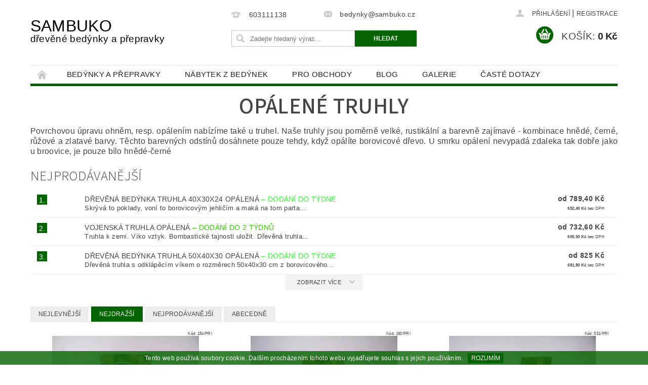

--- FILE ---
content_type: text/html; charset=utf-8
request_url: https://www.sambuko.cz/opalene-truhly/
body_size: 17575
content:
<!DOCTYPE html>
<html id="css" xml:lang='cs' lang='cs' class="external-fonts-loaded">
    <head>
        <link rel="preconnect" href="https://cdn.myshoptet.com" /><link rel="dns-prefetch" href="https://cdn.myshoptet.com" /><link rel="preload" href="https://cdn.myshoptet.com/prj/dist/master/cms/libs/jquery/jquery-1.11.3.min.js" as="script" />        <script>
dataLayer = [];
dataLayer.push({'shoptet' : {
    "pageId": 709,
    "pageType": "category",
    "currency": "CZK",
    "currencyInfo": {
        "decimalSeparator": ",",
        "exchangeRate": 1,
        "priceDecimalPlaces": 1,
        "symbol": "K\u010d",
        "symbolLeft": 0,
        "thousandSeparator": " "
    },
    "language": "cs",
    "projectId": 108452,
    "category": {
        "guid": "8a78c433-43b3-11e6-8a3b-0cc47a6c92bc",
        "path": "Bed\u00fdnky a p\u0159epravky | Op\u00e1len\u00e9 truhly",
        "parentCategoryGuid": "071715b3-4380-11e6-8a3b-0cc47a6c92bc"
    },
    "cartInfo": {
        "id": null,
        "freeShipping": false,
        "freeShippingFrom": null,
        "leftToFreeGift": {
            "formattedPrice": "0 K\u010d",
            "priceLeft": 0
        },
        "freeGift": false,
        "leftToFreeShipping": {
            "priceLeft": null,
            "dependOnRegion": null,
            "formattedPrice": null
        },
        "discountCoupon": [],
        "getNoBillingShippingPrice": {
            "withoutVat": 0,
            "vat": 0,
            "withVat": 0
        },
        "cartItems": [],
        "taxMode": "ORDINARY"
    },
    "cart": [],
    "customer": {
        "priceRatio": 1,
        "priceListId": 1,
        "groupId": null,
        "registered": false,
        "mainAccount": false
    }
}});
</script>

<!-- Google Tag Manager -->
<script>(function(w,d,s,l,i){w[l]=w[l]||[];w[l].push({'gtm.start':
new Date().getTime(),event:'gtm.js'});var f=d.getElementsByTagName(s)[0],
j=d.createElement(s),dl=l!='dataLayer'?'&l='+l:'';j.async=true;j.src=
'https://www.googletagmanager.com/gtm.js?id='+i+dl;f.parentNode.insertBefore(j,f);
})(window,document,'script','dataLayer','GTM-NQLTR9V');</script>
<!-- End Google Tag Manager -->


        <meta http-equiv="content-type" content="text/html; charset=utf-8" />
        <title>Opálené truhly - dřevěné bedýnky</title>

        <meta name="viewport" content="width=device-width, initial-scale=1.0" />
        <meta name="format-detection" content="telephone=no" />

        
            <meta property="og:type" content="website"><meta property="og:site_name" content="sambuko.cz"><meta property="og:url" content="https://www.sambuko.cz/opalene-truhly/"><meta property="og:title" content="Opálené truhly - dřevěné bedýnky"><meta name="author" content="SAMBUKO"><meta name="web_author" content="Shoptet.cz"><meta name="dcterms.rightsHolder" content="www.sambuko.cz"><meta name="robots" content="index,follow"><meta property="og:image" content="https://cdn.myshoptet.com/usr/www.sambuko.cz/user/front_images/apple-icon-114x114.png?t=1769362410"><meta property="og:description" content="Opálené truhly, dřevěné bedýnky"><meta name="description" content="Opálené truhly, dřevěné bedýnky"><meta name="google-site-verification" content="H6T3Jd8i9SvGNXTcDLGTCFFuhf0Refp_mWRQyLG3or8">
        


        
        <noscript>
            <style media="screen">
                #category-filter-hover {
                    display: block !important;
                }
            </style>
        </noscript>
        
    <link href="https://cdn.myshoptet.com/prj/dist/master/cms/templates/frontend_templates/shared/css/font-face/source-sans-3.css" rel="stylesheet"><link href="https://cdn.myshoptet.com/prj/dist/master/shop/dist/font-shoptet-04.css.7d79974e5b4cdb582ad8.css" rel="stylesheet">    <script>
        var oldBrowser = false;
    </script>
    <!--[if lt IE 9]>
        <script src="https://cdnjs.cloudflare.com/ajax/libs/html5shiv/3.7.3/html5shiv.js"></script>
        <script>
            var oldBrowser = '<strong>Upozornění!</strong> Používáte zastaralý prohlížeč, který již není podporován. Prosím <a href="https://www.whatismybrowser.com/" target="_blank" rel="nofollow">aktualizujte svůj prohlížeč</a> a zvyšte své UX.';
        </script>
    <![endif]-->

        <style>:root {--color-primary: #036400;--color-primary-h: 118;--color-primary-s: 100%;--color-primary-l: 20%;--color-primary-hover: #32cb00;--color-primary-hover-h: 105;--color-primary-hover-s: 100%;--color-primary-hover-l: 40%;--color-secondary: #036400;--color-secondary-h: 118;--color-secondary-s: 100%;--color-secondary-l: 20%;--color-secondary-hover: #32cb00;--color-secondary-hover-h: 105;--color-secondary-hover-s: 100%;--color-secondary-hover-l: 40%;--color-tertiary: #000000;--color-tertiary-h: 0;--color-tertiary-s: 0%;--color-tertiary-l: 0%;--color-tertiary-hover: #000000;--color-tertiary-hover-h: 0;--color-tertiary-hover-s: 0%;--color-tertiary-hover-l: 0%;--color-header-background: #ffffff;--template-font: "sans-serif";--template-headings-font: "Source Sans 3";--header-background-url: none;--cookies-notice-background: #1A1937;--cookies-notice-color: #F8FAFB;--cookies-notice-button-hover: #f5f5f5;--cookies-notice-link-hover: #27263f;--templates-update-management-preview-mode-content: "Náhled aktualizací šablony je aktivní pro váš prohlížeč."}</style>

        <style>:root {--logo-x-position: 0px;--logo-y-position: 0px;--front-image-x-position: 290px;--front-image-y-position: 0px;}</style>

        <link href="https://cdn.myshoptet.com/prj/dist/master/shop/dist/main-04.css.55ec9317567af1708cb4.css" rel="stylesheet" media="screen" />

        <link rel="stylesheet" href="https://cdn.myshoptet.com/prj/dist/master/cms/templates/frontend_templates/_/css/print.css" media="print" />
                            <link rel="shortcut icon" href="/favicon.ico" type="image/x-icon" />
                                    <link rel="canonical" href="https://www.sambuko.cz/opalene-truhly/" />
        
        
        
        
                
                    
                <script>var shoptet = shoptet || {};shoptet.abilities = {"about":{"generation":2,"id":"04"},"config":{"category":{"product":{"image_size":"detail_alt_1"}},"navigation_breakpoint":991,"number_of_active_related_products":2,"product_slider":{"autoplay":false,"autoplay_speed":3000,"loop":true,"navigation":true,"pagination":true,"shadow_size":0}},"elements":{"recapitulation_in_checkout":true},"feature":{"directional_thumbnails":false,"extended_ajax_cart":false,"extended_search_whisperer":false,"fixed_header":false,"images_in_menu":false,"product_slider":false,"simple_ajax_cart":true,"smart_labels":false,"tabs_accordion":false,"tabs_responsive":false,"top_navigation_menu":false,"user_action_fullscreen":false}};shoptet.design = {"template":{"name":"Pop","colorVariant":"Amethyst"},"layout":{"homepage":"catalog3","subPage":"catalog3","productDetail":"catalog3"},"colorScheme":{"conversionColor":"#036400","conversionColorHover":"#32cb00","color1":"#036400","color2":"#32cb00","color3":"#000000","color4":"#000000"},"fonts":{"heading":"Source Sans 3","text":"sans-serif"},"header":{"backgroundImage":null,"image":"https:\/\/www.sambuko.czuser\/front_images\/apple-icon-114x114.png","logo":null,"color":"#ffffff"},"background":{"enabled":false,"color":null,"image":null}};shoptet.config = {};shoptet.events = {};shoptet.runtime = {};shoptet.content = shoptet.content || {};shoptet.updates = {};shoptet.messages = [];shoptet.messages['lightboxImg'] = "Obrázek";shoptet.messages['lightboxOf'] = "z";shoptet.messages['more'] = "Více";shoptet.messages['cancel'] = "Zrušit";shoptet.messages['removedItem'] = "Položka byla odstraněna z košíku.";shoptet.messages['discountCouponWarning'] = "Zapomněli jste uplatnit slevový kupón. Pro pokračování jej uplatněte pomocí tlačítka vedle vstupního pole, nebo jej smažte.";shoptet.messages['charsNeeded'] = "Prosím, použijte minimálně 3 znaky!";shoptet.messages['invalidCompanyId'] = "Neplané IČ, povoleny jsou pouze číslice";shoptet.messages['needHelp'] = "Potřebujete pomoc?";shoptet.messages['showContacts'] = "Zobrazit kontakty";shoptet.messages['hideContacts'] = "Skrýt kontakty";shoptet.messages['ajaxError'] = "Došlo k chybě; obnovte prosím stránku a zkuste to znovu.";shoptet.messages['variantWarning'] = "Zvolte prosím variantu produktu.";shoptet.messages['chooseVariant'] = "Zvolte variantu";shoptet.messages['unavailableVariant'] = "Tato varianta není dostupná a není možné ji objednat.";shoptet.messages['withVat'] = "včetně DPH";shoptet.messages['withoutVat'] = "bez DPH";shoptet.messages['toCart'] = "Do košíku";shoptet.messages['emptyCart'] = "Prázdný košík";shoptet.messages['change'] = "Změnit";shoptet.messages['chosenBranch'] = "Zvolená pobočka";shoptet.messages['validatorRequired'] = "Povinné pole";shoptet.messages['validatorEmail'] = "Prosím vložte platnou e-mailovou adresu";shoptet.messages['validatorUrl'] = "Prosím vložte platnou URL adresu";shoptet.messages['validatorDate'] = "Prosím vložte platné datum";shoptet.messages['validatorNumber'] = "Vložte číslo";shoptet.messages['validatorDigits'] = "Prosím vložte pouze číslice";shoptet.messages['validatorCheckbox'] = "Zadejte prosím všechna povinná pole";shoptet.messages['validatorConsent'] = "Bez souhlasu nelze odeslat.";shoptet.messages['validatorPassword'] = "Hesla se neshodují";shoptet.messages['validatorInvalidPhoneNumber'] = "Vyplňte prosím platné telefonní číslo bez předvolby.";shoptet.messages['validatorInvalidPhoneNumberSuggestedRegion'] = "Neplatné číslo — navržený region: %1";shoptet.messages['validatorInvalidCompanyId'] = "Neplatné IČ, musí být ve tvaru jako %1";shoptet.messages['validatorFullName'] = "Nezapomněli jste příjmení?";shoptet.messages['validatorHouseNumber'] = "Prosím zadejte správné číslo domu";shoptet.messages['validatorZipCode'] = "Zadané PSČ neodpovídá zvolené zemi";shoptet.messages['validatorShortPhoneNumber'] = "Telefonní číslo musí mít min. 8 znaků";shoptet.messages['choose-personal-collection'] = "Prosím vyberte místo doručení u osobního odběru, není zvoleno.";shoptet.messages['choose-external-shipping'] = "Upřesněte prosím vybraný způsob dopravy";shoptet.messages['choose-ceska-posta'] = "Pobočka České Pošty není určena, zvolte prosím některou";shoptet.messages['choose-hupostPostaPont'] = "Pobočka Maďarské pošty není vybrána, zvolte prosím nějakou";shoptet.messages['choose-postSk'] = "Pobočka Slovenské pošty není zvolena, vyberte prosím některou";shoptet.messages['choose-ulozenka'] = "Pobočka Uloženky nebyla zvolena, prosím vyberte některou";shoptet.messages['choose-zasilkovna'] = "Pobočka Zásilkovny nebyla zvolena, prosím vyberte některou";shoptet.messages['choose-ppl-cz'] = "Pobočka PPL ParcelShop nebyla vybrána, vyberte prosím jednu";shoptet.messages['choose-glsCz'] = "Pobočka GLS ParcelShop nebyla zvolena, prosím vyberte některou";shoptet.messages['choose-dpd-cz'] = "Ani jedna z poboček služby DPD Parcel Shop nebyla zvolená, prosím vyberte si jednu z možností.";shoptet.messages['watchdogType'] = "Je zapotřebí vybrat jednu z možností u sledování produktu.";shoptet.messages['watchdog-consent-required'] = "Musíte zaškrtnout všechny povinné souhlasy";shoptet.messages['watchdogEmailEmpty'] = "Prosím vyplňte e-mail";shoptet.messages['privacyPolicy'] = 'Musíte souhlasit s ochranou osobních údajů';shoptet.messages['amountChanged'] = '(množství bylo změněno)';shoptet.messages['unavailableCombination'] = 'Není k dispozici v této kombinaci';shoptet.messages['specifyShippingMethod'] = 'Upřesněte dopravu';shoptet.messages['PIScountryOptionMoreBanks'] = 'Možnost platby z %1 bank';shoptet.messages['PIScountryOptionOneBank'] = 'Možnost platby z 1 banky';shoptet.messages['PIScurrencyInfoCZK'] = 'V měně CZK lze zaplatit pouze prostřednictvím českých bank.';shoptet.messages['PIScurrencyInfoHUF'] = 'V měně HUF lze zaplatit pouze prostřednictvím maďarských bank.';shoptet.messages['validatorVatIdWaiting'] = "Ověřujeme";shoptet.messages['validatorVatIdValid'] = "Ověřeno";shoptet.messages['validatorVatIdInvalid'] = "DIČ se nepodařilo ověřit, i přesto můžete objednávku dokončit";shoptet.messages['validatorVatIdInvalidOrderForbid'] = "Zadané DIČ nelze nyní ověřit, protože služba ověřování je dočasně nedostupná. Zkuste opakovat zadání později, nebo DIČ vymažte s vaši objednávku dokončete v režimu OSS. Případně kontaktujte prodejce.";shoptet.messages['validatorVatIdInvalidOssRegime'] = "Zadané DIČ nemůže být ověřeno, protože služba ověřování je dočasně nedostupná. Vaše objednávka bude dokončena v režimu OSS. Případně kontaktujte prodejce.";shoptet.messages['previous'] = "Předchozí";shoptet.messages['next'] = "Následující";shoptet.messages['close'] = "Zavřít";shoptet.messages['imageWithoutAlt'] = "Tento obrázek nemá popisek";shoptet.messages['newQuantity'] = "Nové množství:";shoptet.messages['currentQuantity'] = "Aktuální množství:";shoptet.messages['quantityRange'] = "Prosím vložte číslo v rozmezí %1 a %2";shoptet.messages['skipped'] = "Přeskočeno";shoptet.messages.validator = {};shoptet.messages.validator.nameRequired = "Zadejte jméno a příjmení.";shoptet.messages.validator.emailRequired = "Zadejte e-mailovou adresu (např. jan.novak@example.com).";shoptet.messages.validator.phoneRequired = "Zadejte telefonní číslo.";shoptet.messages.validator.messageRequired = "Napište komentář.";shoptet.messages.validator.descriptionRequired = shoptet.messages.validator.messageRequired;shoptet.messages.validator.captchaRequired = "Vyplňte bezpečnostní kontrolu.";shoptet.messages.validator.consentsRequired = "Potvrďte svůj souhlas.";shoptet.messages.validator.scoreRequired = "Zadejte počet hvězdiček.";shoptet.messages.validator.passwordRequired = "Zadejte heslo, které bude obsahovat min. 4 znaky.";shoptet.messages.validator.passwordAgainRequired = shoptet.messages.validator.passwordRequired;shoptet.messages.validator.currentPasswordRequired = shoptet.messages.validator.passwordRequired;shoptet.messages.validator.birthdateRequired = "Zadejte datum narození.";shoptet.messages.validator.billFullNameRequired = "Zadejte jméno a příjmení.";shoptet.messages.validator.deliveryFullNameRequired = shoptet.messages.validator.billFullNameRequired;shoptet.messages.validator.billStreetRequired = "Zadejte název ulice.";shoptet.messages.validator.deliveryStreetRequired = shoptet.messages.validator.billStreetRequired;shoptet.messages.validator.billHouseNumberRequired = "Zadejte číslo domu.";shoptet.messages.validator.deliveryHouseNumberRequired = shoptet.messages.validator.billHouseNumberRequired;shoptet.messages.validator.billZipRequired = "Zadejte PSČ.";shoptet.messages.validator.deliveryZipRequired = shoptet.messages.validator.billZipRequired;shoptet.messages.validator.billCityRequired = "Zadejte název města.";shoptet.messages.validator.deliveryCityRequired = shoptet.messages.validator.billCityRequired;shoptet.messages.validator.companyIdRequired = "Zadejte IČ.";shoptet.messages.validator.vatIdRequired = "Zadejte DIČ.";shoptet.messages.validator.billCompanyRequired = "Zadejte název společnosti.";shoptet.messages['loading'] = "Načítám…";shoptet.messages['stillLoading'] = "Stále načítám…";shoptet.messages['loadingFailed'] = "Načtení se nezdařilo. Zkuste to znovu.";shoptet.messages['productsSorted'] = "Produkty seřazeny.";shoptet.messages['formLoadingFailed'] = "Formulář se nepodařilo načíst. Zkuste to prosím znovu.";shoptet.messages.moreInfo = "Více informací";shoptet.config.orderingProcess = {active: false,step: false};shoptet.config.documentsRounding = '3';shoptet.config.documentPriceDecimalPlaces = '0';shoptet.config.thousandSeparator = ' ';shoptet.config.decSeparator = ',';shoptet.config.decPlaces = '1';shoptet.config.decPlacesSystemDefault = '2';shoptet.config.currencySymbol = 'Kč';shoptet.config.currencySymbolLeft = '0';shoptet.config.defaultVatIncluded = 1;shoptet.config.defaultProductMaxAmount = 9999;shoptet.config.inStockAvailabilityId = -1;shoptet.config.defaultProductMaxAmount = 9999;shoptet.config.inStockAvailabilityId = -1;shoptet.config.cartActionUrl = '/action/Cart';shoptet.config.advancedOrderUrl = '/action/Cart/GetExtendedOrder/';shoptet.config.cartContentUrl = '/action/Cart/GetCartContent/';shoptet.config.stockAmountUrl = '/action/ProductStockAmount/';shoptet.config.addToCartUrl = '/action/Cart/addCartItem/';shoptet.config.removeFromCartUrl = '/action/Cart/deleteCartItem/';shoptet.config.updateCartUrl = '/action/Cart/setCartItemAmount/';shoptet.config.addDiscountCouponUrl = '/action/Cart/addDiscountCoupon/';shoptet.config.setSelectedGiftUrl = '/action/Cart/setSelectedGift/';shoptet.config.rateProduct = '/action/ProductDetail/RateProduct/';shoptet.config.customerDataUrl = '/action/OrderingProcess/step2CustomerAjax/';shoptet.config.registerUrl = '/registrace/';shoptet.config.agreementCookieName = 'site-agreement';shoptet.config.cookiesConsentUrl = '/action/CustomerCookieConsent/';shoptet.config.cookiesConsentIsActive = 0;shoptet.config.cookiesConsentOptAnalytics = 'analytics';shoptet.config.cookiesConsentOptPersonalisation = 'personalisation';shoptet.config.cookiesConsentOptNone = 'none';shoptet.config.cookiesConsentRefuseDuration = 7;shoptet.config.cookiesConsentName = 'CookiesConsent';shoptet.config.agreementCookieExpire = 30;shoptet.config.cookiesConsentSettingsUrl = '/cookies-settings/';shoptet.config.fonts = {"google":{"attributes":"300,400,600,700,900:latin-ext","families":["Source Sans 3"],"urls":["https:\/\/cdn.myshoptet.com\/prj\/dist\/master\/cms\/templates\/frontend_templates\/shared\/css\/font-face\/source-sans-3.css"]},"custom":{"families":["shoptet"],"urls":["https:\/\/cdn.myshoptet.com\/prj\/dist\/master\/shop\/dist\/font-shoptet-04.css.7d79974e5b4cdb582ad8.css"]}};shoptet.config.mobileHeaderVersion = '1';shoptet.config.fbCAPIEnabled = false;shoptet.config.fbPixelEnabled = true;shoptet.config.fbCAPIUrl = '/action/FacebookCAPI/';shoptet.content.regexp = /strana-[0-9]+[\/]/g;shoptet.content.colorboxHeader = '<div class="colorbox-html-content">';shoptet.content.colorboxFooter = '</div>';shoptet.customer = {};shoptet.csrf = shoptet.csrf || {};shoptet.csrf.token = 'csrf_tBptwnFIac45c1bbbf783253';shoptet.csrf.invalidTokenModal = '<div><h2>Přihlaste se prosím znovu</h2><p>Omlouváme se, ale Váš CSRF token pravděpodobně vypršel. Abychom mohli udržet Vaši bezpečnost na co největší úrovni potřebujeme, abyste se znovu přihlásili.</p><p>Děkujeme za pochopení.</p><div><a href="/login/?backTo=%2Fopalene-truhly%2F">Přihlášení</a></div></div> ';shoptet.csrf.formsSelector = 'csrf-enabled';shoptet.csrf.submitListener = true;shoptet.csrf.validateURL = '/action/ValidateCSRFToken/Index/';shoptet.csrf.refreshURL = '/action/RefreshCSRFTokenNew/Index/';shoptet.csrf.enabled = true;shoptet.config.googleAnalytics ||= {};shoptet.config.googleAnalytics.isGa4Enabled = true;shoptet.config.googleAnalytics.route ||= {};shoptet.config.googleAnalytics.route.ua = "UA";shoptet.config.googleAnalytics.route.ga4 = "GA4";shoptet.config.ums_a11y_category_page = true;shoptet.config.discussion_rating_forms = false;shoptet.config.ums_forms_redesign = false;shoptet.config.showPriceWithoutVat = '';shoptet.config.ums_a11y_login = false;</script>
        <script src="https://cdn.myshoptet.com/prj/dist/master/cms/libs/jquery/jquery-1.11.3.min.js"></script><script src="https://cdn.myshoptet.com/prj/dist/master/cms/libs/jquery/jquery-migrate-1.4.1.min.js"></script><script src="https://cdn.myshoptet.com/prj/dist/master/cms/libs/jquery/jquery-ui-1.8.24.min.js"></script>
    <script src="https://cdn.myshoptet.com/prj/dist/master/shop/dist/main-04.js.cd0f12ca7fcb266dd765.js"></script>
<script src="https://cdn.myshoptet.com/prj/dist/master/shop/dist/shared-2g.js.aa13ef3ecca51cd89ec5.js"></script><script src="https://cdn.myshoptet.com/prj/dist/master/cms/libs/jqueryui/i18n/datepicker-cs.js"></script><script>if (window.self !== window.top) {const script = document.createElement('script');script.type = 'module';script.src = "https://cdn.myshoptet.com/prj/dist/master/shop/dist/editorPreview.js.e7168e827271d1c16a1d.js";document.body.appendChild(script);}</script>        <script>
            jQuery.extend(jQuery.cybergenicsFormValidator.messages, {
                required: "Povinné pole",
                email: "Prosím vložte platnou e-mailovou adresu",
                url: "Prosím vložte platnou URL adresu",
                date: "Prosím vložte platné datum",
                number: "Vložte číslo",
                digits: "Prosím vložte pouze číslice",
                checkbox: "Zadejte prosím všechna povinná pole",
                validatorConsent: "Bez souhlasu nelze odeslat.",
                password: "Hesla se neshodují",
                invalidPhoneNumber: "Vyplňte prosím platné telefonní číslo bez předvolby.",
                invalidCompanyId: 'Nevalidní IČ, musí mít přesně 8 čísel (před kratší IČ lze dát nuly)',
                fullName: "Nezapomněli jste příjmení?",
                zipCode: "Zadané PSČ neodpovídá zvolené zemi",
                houseNumber: "Prosím zadejte správné číslo domu",
                shortPhoneNumber: "Telefonní číslo musí mít min. 8 znaků",
                privacyPolicy: "Musíte souhlasit s ochranou osobních údajů"
            });
        </script>
                                    
                
        
        <!-- User include -->
                <!-- project html code header -->
<meta name="google-site-verification" content="H6T3Jd8i9SvGNXTcDLGTCFFuhf0Refp_mWRQyLG3or8" />

<!-- Start of Smartsupp Live Chat script -->
<script type="text/javascript">
var _smartsupp = _smartsupp || {};
_smartsupp.key = '9ed1dd11c3366ca5ff4d3e3674b2bcf69c1cd29c';
window.smartsupp||(function(d) {
	var s,c,o=smartsupp=function(){ o._.push(arguments)};o._=[];
	s=d.getElementsByTagName('script')[0];c=d.createElement('script');
	c.type='text/javascript';c.charset='utf-8';c.async=true;
	c.src='//www.smartsuppchat.com/loader.js?';s.parentNode.insertBefore(c,s);
})(document);
</script>

<style type="text/css">
.shortDescription * { font-family: sans-serif; font-size: 11pt; }
#description * { font-family:sans-serif; font-size: 11pt; }
#short-description * { font-family: sans-serif; font-size: 11pt; }
h1 { font-size: 1,05rem }
h1 { text-align: center }
h1 { font-weight: 500; }
#navigation { display: none }
</style>

<style type="text/css"> #cat-price-filter, #param-filter-hover, #category-filter, #tab-pagi, .pagination-category-tabs { display: none } </style>

<style>
.news-item .text .description {text-align: justify;}
</style>




        <!-- /User include -->
                                <!-- Global site tag (gtag.js) - Google Analytics -->
    <script async src="https://www.googletagmanager.com/gtag/js?id=G-RHECD2X698"></script>
    <script>
        
        window.dataLayer = window.dataLayer || [];
        function gtag(){dataLayer.push(arguments);}
        

        
        gtag('js', new Date());

        
                gtag('config', 'G-RHECD2X698', {"groups":"GA4","send_page_view":false,"content_group":"category","currency":"CZK","page_language":"cs"});
        
                gtag('config', 'AW-957660866');
        
        
        
        
        
                    gtag('event', 'page_view', {"send_to":"GA4","page_language":"cs","content_group":"category","currency":"CZK"});
        
        
        
        
        
        
        
        
        
        
        
        
        
        document.addEventListener('DOMContentLoaded', function() {
            if (typeof shoptet.tracking !== 'undefined') {
                for (var id in shoptet.tracking.bannersList) {
                    gtag('event', 'view_promotion', {
                        "send_to": "UA",
                        "promotions": [
                            {
                                "id": shoptet.tracking.bannersList[id].id,
                                "name": shoptet.tracking.bannersList[id].name,
                                "position": shoptet.tracking.bannersList[id].position
                            }
                        ]
                    });
                }
            }

            shoptet.consent.onAccept(function(agreements) {
                if (agreements.length !== 0) {
                    console.debug('gtag consent accept');
                    var gtagConsentPayload =  {
                        'ad_storage': agreements.includes(shoptet.config.cookiesConsentOptPersonalisation)
                            ? 'granted' : 'denied',
                        'analytics_storage': agreements.includes(shoptet.config.cookiesConsentOptAnalytics)
                            ? 'granted' : 'denied',
                                                                                                'ad_user_data': agreements.includes(shoptet.config.cookiesConsentOptPersonalisation)
                            ? 'granted' : 'denied',
                        'ad_personalization': agreements.includes(shoptet.config.cookiesConsentOptPersonalisation)
                            ? 'granted' : 'denied',
                        };
                    console.debug('update consent data', gtagConsentPayload);
                    gtag('consent', 'update', gtagConsentPayload);
                    dataLayer.push(
                        { 'event': 'update_consent' }
                    );
                }
            });
        });
    </script>

                <!-- Facebook Pixel Code -->
<script>
!function(f,b,e,v,n,t,s){if(f.fbq)return;n=f.fbq=function(){n.callMethod?
            n.callMethod.apply(n,arguments):n.queue.push(arguments)};if(!f._fbq)f._fbq=n;
            n.push=n;n.loaded=!0;n.version='2.0';n.queue=[];t=b.createElement(e);t.async=!0;
            t.src=v;s=b.getElementsByTagName(e)[0];s.parentNode.insertBefore(t,s)}(window,
            document,'script','//connect.facebook.net/en_US/fbevents.js');
$(document).ready(function(){
fbq('set', 'autoConfig', 'false', '442267286119918')
fbq("init", "442267286119918", {}, { agent:"plshoptet" });
fbq("track", "PageView",{}, {"eventID":"f080af11cb5fa7c4a82ebce8086a959d"});
window.dataLayer = window.dataLayer || [];
dataLayer.push({"fbpixel": "loaded","event": "fbloaded"});
fbq("track", "ViewCategory", {"content_name":"Op\u00e1len\u00e9 truhly","content_category":"Op\u00e1len\u00e9 truhly","content_ids":["531\/PRI","363\/PRI","160\/PRI","154\/PRI"],"content_type":"product"}, {"eventID":"f080af11cb5fa7c4a82ebce8086a959d"});
});
</script>
<noscript>
<img height="1" width="1" style="display:none" src="https://www.facebook.com/tr?id=442267286119918&ev=PageView&noscript=1"/>
</noscript>
<!-- End Facebook Pixel Code -->

                                                    </head>
        <body class="desktop id-709 in-opalene-truhly template-04 type-category page-category ajax-add-to-cart">
        
        <div id="fb-root"></div>
        <script>
            window.fbAsyncInit = function() {
                FB.init({
                    autoLogAppEvents : true,
                    xfbml            : true,
                    version          : 'v24.0'
                });
            };
        </script>
        <script async defer crossorigin="anonymous" src="https://connect.facebook.net/cs_CZ/sdk.js#xfbml=1&version=v24.0"></script>
        
<!-- Google Tag Manager (noscript) -->
<noscript><iframe src="https://www.googletagmanager.com/ns.html?id=GTM-NQLTR9V"
height="0" width="0" style="display:none;visibility:hidden"></iframe></noscript>
<!-- End Google Tag Manager (noscript) -->


                
        
        <div id="main-wrapper">
            <div id="main-wrapper-in" class="large-12 medium-12 small-12">
                <div id="main" class="large-12 medium-12 small-12 row">

                    

                    <div id="header" class="large-12 medium-12 small-12 columns">
                        <header id="header-in" class="large-12 medium-12 small-12 clearfix">
                            
<div class="row">
    
                            <span data-picture id="header-image" class="vam" data-alt="SAMBUKO">
                <span data-src="https://cdn.myshoptet.com/prj/dist/master/cms/templates/frontend_templates/_/img/blank.gif"></span>
                <span data-src="https://cdn.myshoptet.com/usr/www.sambuko.cz/user/front_images/apple-icon-114x114.png" data-media="(min-width: 641px)"></span>
                <!--[if (lt IE 9) & (!IEMobile)]>
                    <span data-src="https://cdn.myshoptet.com/usr/www.sambuko.cz/user/front_images/apple-icon-114x114.png"></span>
                <![endif]-->
                <noscript><img src="https://cdn.myshoptet.com/usr/www.sambuko.cz/user/front_images/apple-icon-114x114.png" alt="SAMBUKO" id="header-image" /></noscript>
            </span>
                <div class="large-4 medium-4 small-6 columns">
                        <a href="/" title="SAMBUKO" id="logo" class="text-logo" data-testid="linkWebsiteLogo">SAMBUKO<small id="motto">dřevěné bedýnky a přepravky</small></a>
        </div>
    
    
        <div class="large-4 medium-4 small-12 columns">
                                                <div class="large-12 row collapse header-contacts">
                                                                                       <div class="large-6 medium-12 small-6 header-phone columns left">
                    <a href="tel:603111138" title="Telefon"><span>603111138</span></a>
                    </div>
                                                    <div class="large-6 medium-12 small-6 header-email columns left">
                                                    <a href="mailto:bedynky@sambuko.cz"><span>bedynky@sambuko.cz</span></a>
                                            </div>
                            </div>
            
                        <div class="searchform large-12 medium-12 small-12" itemscope itemtype="https://schema.org/WebSite">
                <meta itemprop="headline" content="Opálené truhly"/>
<meta itemprop="url" content="https://www.sambuko.cz"/>
        <meta itemprop="text" content="Opálené truhly, dřevěné bedýnky"/>

                <form class="search-whisperer-wrap-v1 search-whisperer-wrap" action="/action/ProductSearch/prepareString/" method="post" itemprop="potentialAction" itemscope itemtype="https://schema.org/SearchAction" data-testid="searchForm">
                    <fieldset>
                        <meta itemprop="target" content="https://www.sambuko.cz/vyhledavani/?string={string}"/>
                        <div class="large-8 medium-8 small-12 left">
                            <input type="hidden" name="language" value="cs" />
                            <input type="search" name="string" itemprop="query-input" class="s-word" placeholder="Zadejte hledaný výraz..." autocomplete="off" data-testid="searchInput" />
                        </div>
                        <div class="tar large-4 medium-4 small-2 left b-search-wrap">
                            <input type="submit" value="Hledat" class="b-search tiny button" data-testid="searchBtn" />
                        </div>
                        <div class="search-whisperer-container-js"></div>
                        <div class="search-notice large-12 medium-12 small-12" data-testid="searchMsg">Prosím, použijte minimálně 3 znaky!</div>
                    </fieldset>
                </form>
            </div>
        </div>
    
    
        <div class="large-4 medium-4 small-12 columns">
                        <div id="top-links" class="large-12 medium-12 small-12">
                <span class="responsive-mobile-visible responsive-all-hidden box-account-links-trigger-wrap">
                    <span class="box-account-links-trigger"></span>
                </span>
                <ul class="responsive-mobile-hidden box-account-links list-inline list-reset">
                    
                                                                                                                        <li>
                                        <a class="icon-account-login" href="/login/?backTo=%2Fopalene-truhly%2F" title="Přihlášení" data-testid="signin" rel="nofollow"><span>Přihlášení</span></a>
                                    </li>
                                    <li>
                                        <span class="responsive-mobile-hidden"> |</span>
                                        <a href="/registrace/" title="Registrace" data-testid="headerSignup" rel="nofollow">Registrace</a>
                                    </li>
                                                                                                        
                </ul>
            </div>
                        
                                            
                <div class="place-cart-here">
                    <div id="header-cart-wrapper" class="header-cart-wrapper menu-element-wrap">
    <a href="/kosik/" id="header-cart" class="header-cart" data-testid="headerCart" rel="nofollow">
        <span class="responsive-mobile-hidden">Košík:</span>
        
        <strong class="header-cart-price" data-testid="headerCartPrice">
            0 Kč
        </strong>
    </a>

    <div id="cart-recapitulation" class="cart-recapitulation menu-element-submenu align-right hover-hidden" data-testid="popupCartWidget">
                    <div class="cart-reca-single darken tac" data-testid="cartTitle">
                Váš nákupní košík je prázdný            </div>
            </div>
</div>
                </div>
                    </div>
    
</div>

             <nav id="menu" class="large-12 medium-12 small-12"><ul class="inline-list list-inline valign-top-inline left"><li class="first-line"><a href="/" id="a-home" data-testid="headerMenuItem">Úvodní stránka</a></li><li class="menu-item-685 navigation-submenu-trigger-wrap icon-menu-arrow-wrap">
        <a href="/bedynky-prepravky/" data-testid="headerMenuItem">
                    <span class="navigation-submenu-trigger icon-menu-arrow-down icon-menu-arrow"></span>
                Bedýnky a přepravky
    </a>
        <ul class="navigation-submenu navigation-menu">
                    <li class="menu-item-697">
                <a href="/opalene-drevene-bedynky/">Opálené bedýnky</a>
            </li>
                    <li class="menu-item-773">
                <a href="/patina/">Patinované</a>
            </li>
                    <li class="menu-item-700">
                <a href="/prirodni-drevene-bedynky/">Přírodní bedýnky</a>
            </li>
                    <li class="menu-item-718">
                <a href="/barevne-drevene-bedynky/">Barevné</a>
            </li>
                    <li class="menu-item-742">
                <a href="/truhly-s-polstrovanym-vikem/">S polstrovaným víkem</a>
            </li>
                    <li class="menu-item-709">
                <a href="/opalene-truhly/">Opálené truhly</a>
            </li>
                    <li class="menu-item-703">
                <a href="/prirodni-truhly/">Přírodní truhly</a>
            </li>
                    <li class="menu-item-802">
                <a href="/patinovane/">Patinované truhly</a>
            </li>
                    <li class="menu-item-748">
                <a href="/vinoteky-z-drevenych-bedynek/">Na víno i pivo</a>
            </li>
                    <li class="menu-item-816">
                <a href="/na-drivi/">Na dříví</a>
            </li>
            </ul>
    </li><li class="menu-item-688 navigation-submenu-trigger-wrap icon-menu-arrow-wrap">
        <a href="/nabytek-z-bedynek/" data-testid="headerMenuItem">
                    <span class="navigation-submenu-trigger icon-menu-arrow-down icon-menu-arrow"></span>
                Nábytek z bedýnek
    </a>
        <ul class="navigation-submenu navigation-menu">
                    <li class="menu-item-736">
                <a href="/stoly-z-drevenych-bedynek/">Stoly a stolky</a>
            </li>
                    <li class="menu-item-739">
                <a href="/knihovna-z-drevenych-bedynek/">Knihovny</a>
            </li>
                    <li class="menu-item-846">
                <a href="/odkladaci-stolky/">Odkládací stolky</a>
            </li>
                    <li class="menu-item-834">
                <a href="/televizni-steny/">Televizní stěny</a>
            </li>
                    <li class="menu-item-804">
                <a href="/pulty/">Pulty</a>
            </li>
                    <li class="menu-item-715">
                <a href="/nabytek-z-bedynek-s-polickou/">S poličkou</a>
            </li>
                    <li class="menu-item-733">
                <a href="/drevene-bedynky-na-sezeni/">Na sezení</a>
            </li>
                    <li class="menu-item-810">
                <a href="/regaly/">Regály</a>
            </li>
                    <li class="menu-item-855">
                <a href="/delici-steny/">Dělící stěny</a>
            </li>
                    <li class="menu-item-694">
                <a href="/truhly/">Truhly</a>
            </li>
            </ul>
    </li><li class="menu-item-873 navigation-submenu-trigger-wrap icon-menu-arrow-wrap">
    <a href="/pro-obchody/" data-testid="headerMenuItem">
        Pro obchody
    </a>
</li><li class="menu-item-682 navigation-submenu-trigger-wrap icon-menu-arrow-wrap">
        <a href="/blog/" data-testid="headerMenuItem">
                    <span class="navigation-submenu-trigger icon-menu-arrow-down icon-menu-arrow"></span>
                Blog
    </a>
        <ul class="navigation-submenu navigation-menu">
                    <li>
                <a href="/blog/nocni-stolky/" data-image="https://cdn.myshoptet.com/usr/www.sambuko.cz/user/articles/images/blog_(2).jpeg">Noční stolky</a>
            </li>
                    <li>
                <a href="/blog/zapujceni-bedynek/" data-image="https://cdn.myshoptet.com/usr/www.sambuko.cz/user/articles/images/blog_(1).jpeg">Zapůjčení bedýnek</a>
            </li>
            </ul>
    </li><li class="menu-item-799 navigation-submenu-trigger-wrap icon-menu-arrow-wrap">
    <a href="/galerie/" data-testid="headerMenuItem">
        Galerie
    </a>
</li><li class="menu-item-27">
    <a href="/caste-dotazy/" data-testid="headerMenuItem">
        Časté dotazy
    </a>
</li><li class="menu-item-39">
    <a href="/obchodni-podminky/" data-testid="headerMenuItem">
        Obchodní podmínky
    </a>
</li><li class="menu-item-861">
    <a href="/ochranaosobnichudaju/" data-testid="headerMenuItem">
        Podmínky ochrany osobních údajů
    </a>
</li></ul><div id="menu-helper-wrapper"><div id="menu-helper" data-testid="hamburgerMenu">&nbsp;</div><ul id="menu-helper-box"></ul></div></nav>

<script>
    $(document).ready(function() {
        checkSearchForm($('.searchform'), "Prosím, použijte minimálně 3 znaky!");
    });
    var userOptions = {
        carousel : {
            stepTimer : 5000,
            fadeTimer : 800
        }
    };
</script>

                        </header>
                    </div>
                    <div id="main-in" class="large-12 medium-12 small-12 columns">
                        <div id="main-in-in" class="large-12 medium-12 small-12">
                            
                            <div id="content" class="large-12 medium-12 small-12 row">
                                
                                                                    

                                
                                    <main id="content-in" class="large-12 medium-12 small-12 columns">

                                                                                                                                    <p id="navigation" itemscope itemtype="https://schema.org/BreadcrumbList">
                                                                                                        <span id="navigation-first" data-basetitle="SAMBUKO" itemprop="itemListElement" itemscope itemtype="https://schema.org/ListItem">
                    <a href="/" itemprop="item" class="navigation-home-icon">
                        &nbsp;<meta itemprop="name" content="Domů" />                    </a>
                    <meta itemprop="position" content="1" />
                    <span class="navigation-bullet">&nbsp;&rsaquo;&nbsp;</span>
                </span>
                                                        <span id="navigation-1" itemprop="itemListElement" itemscope itemtype="https://schema.org/ListItem">
                        <a href="/bedynky-prepravky/" itemprop="item"><span itemprop="name">Bedýnky a přepravky</span></a>
                        <meta itemprop="position" content="2" />
                        <span class="navigation-bullet">&nbsp;&rsaquo;&nbsp;</span>
                    </span>
                                                                            <span id="navigation-2" itemprop="itemListElement" itemscope itemtype="https://schema.org/ListItem">
                        <meta itemprop="item" content="https://www.sambuko.cz/opalene-truhly/" />
                        <meta itemprop="position" content="3" />
                        <span itemprop="name" data-title="Opálené truhly">Opálené truhly</span>
                    </span>
                            </p>
                                                                                                                        


                                                                                    
    
        <h1>Opálené truhly</h1>
                

                    <p style="text-align: justify;"><span style="font-weight: 400;"><span style="font-size: 12pt;">Povrchovou úpravu ohněm, resp. opálením nabízíme také u truhel. Naše truhly jsou poměrně velké, rustikální a barevně zajímavé - kombinace hnědé, černé, růžové a zlatavé barvy. Těchto barevných odstínů dosáhnete pouze tehdy, když opálíte borovicové dřevo. U smrku opálení nevypadá zdaleka tak dobře jako u broovice, je pouze bílo hnědé-černé</span></span></p>
                <div class="clear">&nbsp;</div>

                                <div id="category-top10" class="top-in-cat offset-bottom-small">
    <h3>Nejprodávanější</h3>
    <ul class="small-block-grid-1 no-bullet">
                <li class="valign-middle-block small-12">
            
                <div class="columns">
                    <div class="large-1 left">
                        <span class="top-in-cat-iteration">1.</span>
                                            </div>
                    <div class="top-in-cat-descr large-9 left">
                        <a href="/drevena-bedynka-truhla-40x30x24-opalena/" title="Dřevěná bedýnka TRUHLA 40X30X24 OPÁLENÁ">
                            Dřevěná bedýnka TRUHLA 40X30X24 OPÁLENÁ
                                                                                                <span class="p-cat-availability" style="color:#34ff34">
                                        &ndash;
                                                                                <span>Dodání do týdne</span>
                                                                            </span>
                                                                                    </a>
                                                    <p>Skrývá to poklady, voní to borovicovým jehličím a maká na tom parta...</p>
                                            </div>
                    
                                                    <span class="p-cat-prices large-2 columns tar">
                                <strong>
                                                                            od 789,40 Kč                                                                    </strong>
                                    

                                                                <br />
                                <span class="small">
                                    <strong>652,40 Kč</strong>
                                    bez DPH                                </span>
                                                            </span>
                                            
                </div>
            
        </li>
                <li class="valign-middle-block small-12">
            
                <div class="columns">
                    <div class="large-1 left">
                        <span class="top-in-cat-iteration">2.</span>
                                            </div>
                    <div class="top-in-cat-descr large-9 left">
                        <a href="/vojenska-truhla-opalena/" title="Vojenská truhla OPÁLENÁ">
                            Vojenská truhla OPÁLENÁ
                                                                                                <span class="p-cat-availability" style="color:#32cb00">
                                        &ndash;
                                                                                <span>Dodání do 2 týdnů</span>
                                                                            </span>
                                                                                    </a>
                                                    <p>Truhla k zemi. Víko vztyk. Bombastické tajnosti uložit. 
Dřevěná truhla...</p>
                                            </div>
                    
                                                    <span class="p-cat-prices large-2 columns tar">
                                <strong>
                                                                            od 732,60 Kč                                                                    </strong>
                                    

                                                                <br />
                                <span class="small">
                                    <strong>605,50 Kč</strong>
                                    bez DPH                                </span>
                                                            </span>
                                            
                </div>
            
        </li>
                <li class="valign-middle-block small-12">
            
                <div class="columns">
                    <div class="large-1 left">
                        <span class="top-in-cat-iteration">3.</span>
                                            </div>
                    <div class="top-in-cat-descr large-9 left">
                        <a href="/drevena-bedynka-truhla-50x40x30-opalena/" title="Dřevěná bedýnka TRUHLA 50x40x30 OPÁLENÁ">
                            Dřevěná bedýnka TRUHLA 50x40x30 OPÁLENÁ
                                                                                                <span class="p-cat-availability" style="color:#34ff34">
                                        &ndash;
                                                                                <span>Dodání do týdne</span>
                                                                            </span>
                                                                                    </a>
                                                    <p>Dřevěná truhla s odklápěcím víkem o rozměrech 50x40x30 cm z borovicového...</p>
                                            </div>
                    
                                                    <span class="p-cat-prices large-2 columns tar">
                                <strong>
                                                                            od 825 Kč                                                                    </strong>
                                    

                                                                <br />
                                <span class="small">
                                    <strong>681,80 Kč</strong>
                                    bez DPH                                </span>
                                                            </span>
                                            
                </div>
            
        </li>
                <li class="valign-middle-block small-12 noDisplay">
            
                <div class="columns">
                    <div class="large-1 left">
                        <span class="top-in-cat-iteration">4.</span>
                                            </div>
                    <div class="top-in-cat-descr large-9 left">
                        <a href="/drevena-bedynka-truhla-60x40x30-opalena/" title="Dřevěná bedýnka TRUHLA 60x40x30 OPÁLENÁ">
                            Dřevěná bedýnka TRUHLA 60x40x30 OPÁLENÁ
                                                                                                <span class="p-cat-availability" style="color:#34ff34">
                                        &ndash;
                                                                                <span>Dodání do týdne</span>
                                                                            </span>
                                                                                    </a>
                                                    <p>Dřevěná truhla s odklápěcím víkem o rozměrech 60x40x30 cm z masivního...</p>
                                            </div>
                    
                                                    <span class="p-cat-prices large-2 columns tar">
                                <strong>
                                                                            od 916,10 Kč                                                                    </strong>
                                    

                                                                <br />
                                <span class="small">
                                    <strong>757,10 Kč</strong>
                                    bez DPH                                </span>
                                                            </span>
                                            
                </div>
            
        </li>
            </ul>
        <div class="tac">
        <a href="#" title="Zobrazit více" id="top-in-cat-button" data-translate="Zobrazit méně">Zobrazit více<span>&nbsp;</span></a>
    </div>
    </div>
        
        <div id="filters-wrapper"></div>
                                    
                    
                    
                    
    
        
        
        
    <div id="filters-default-position" data-filters-default-position="trash"></div>
    <div id="category-filter-wrapper" class="">

                    <div id="category-filter" class="valign-middle-block">
                
                                                                <div id="param-filter-center" class="large-6 medium-6 small-6 columns  stock-less">
    <div id="cat-price-filter" class="param-price-filter-wrap"><div id="slider-wrapper"><strong id="first-price"><span id="min">732</span> Kč</strong><div id="slider-range" class="param-price-filter"></div><strong id="last-price"><span id="max">1650</span>  Kč</strong><span id="currencyExchangeRate" class="noDisplay">1</span><span id="categoryMinValue" class="noDisplay">732</span><span id="categoryMaxValue" class="noDisplay">1650</span></div></div><form action="/action/ProductsListing/setPriceFilter/" method="post" id="price-filter-form"><fieldset id="price-filter"><input type="hidden" value="732" name="priceMin" id="price-value-min" /><input type="hidden" value="1650" name="priceMax" id="price-value-max" /><input type="hidden" name="referer" value="/opalene-truhly/" /><noscript><p class="tar"><input type="submit" value="OK" /></p></noscript></fieldset></form>
</div><div id="param-filter-right" class="large-6 medium-6 small-6 columns tar"><a href="#category-products-wrapper" title="Položek k zobrazení: 4" class="show-filter-button tiny button">Položek k zobrazení: <strong>4</strong></a></div>



                                    
            </div>
        
                    
                                                                            
                            
                    <div class="category-filter-manufacturers tac">
                        <a href="#" title="Filtr podle parametrů, vlastností a výrobců" id="param-filter-hover">Filtr podle parametrů, vlastností a výrobců
                            <span class="icon-arrow-down-after">&nbsp;</span>
                        </a>
                    </div>
                
            
            
                
                                                                <div id="category-filter-hover" class="noDisplay">    <div id="category-filter-hover-content">
        
                                        
    <div id="manufacturer-filter" class="param-filter-single"><form action="/action/productsListing/setManufacturerFilter/" method="post"><fieldset class="parametric-filter"><strong>Značky</strong><br /><div class="param-filter-single-cell large-3 medium-4 small-12"><label><input data-url="https://www.sambuko.cz/opalene-truhly:sambuko/" data-filter-id="sambuko" data-filter-code="manufacturerId" type="checkbox" name="manufacturerId[]" id="manufacturerId[]sambuko" value="sambuko" />&nbsp;SAMBUKO&nbsp;<span class="parametric-filter-cell-count">(4)</span></label></div><noscript><p class="tar"><input type="submit" value="OK" /></p></noscript><input type="hidden" name="referer" value="/opalene-truhly/" /></fieldset></form></div>

            
                    
    </div>


    
</div>
                                    
            
        
        
    </div>

    <script src="https://cdn.myshoptet.com/prj/dist/master/shop/dist/priceFilter.js.52a6694ae522a1038b31.js"></script>
                

                            <div id="category-tabs" class="row collapse">
    <form action="/action/ProductsListing/sortProducts/" method="post" class="large-10 medium-10 small-12 left">
        <input type="hidden" name="contentOrder" value="-price">
        <fieldset>
            <input type="hidden" name="referer" value="/opalene-truhly/" />
                            <span class="tab-single tiny button">
                    <label>
                        <input data-url="https://www.sambuko.cz/opalene-truhly/?order=price" type="radio" name="order" value="price" /> Nejlevnější
                    </label>
                </span>
                            <span class="tab-single active tiny button">
                    <label>
                        <input data-url="https://www.sambuko.cz/opalene-truhly/?order=-price" type="radio" name="order" value="-price" checked /> Nejdražší
                    </label>
                </span>
                            <span class="tab-single tiny button">
                    <label>
                        <input data-url="https://www.sambuko.cz/opalene-truhly/?order=bestseller" type="radio" name="order" value="bestseller" /> Nejprodávanější
                    </label>
                </span>
                            <span class="tab-single tiny button">
                    <label>
                        <input data-url="https://www.sambuko.cz/opalene-truhly/?order=name" type="radio" name="order" value="name" /> Abecedně
                    </label>
                </span>
                    </fieldset>

        <noscript>
            <p class="tar">
                <input type="submit" value="OK" />
            </p>
        </noscript>
    </form>

    <div id="tab-pagi" class="large-2 medium-2 small-12 fr tar">
            </div>
</div>
<p class="tar pagination-category-tabs info-paging">
    <span class="responsive-mobile-hidden pagination-description-pages">Stránka <strong>1</strong> z <strong>1</strong> - </span>
    <span class="pagination-description-total"><strong>4</strong> položek celkem</span>
</p>
                        <div id="category-products-wrapper">
                            <ul class="products large-block-grid-3 medium-block-grid-2 small-block-grid-1" data-testid="productCards">
                        
            
        
    
        
                        
    <li class="product"
        data-micro="product" data-micro-product-id="154" data-micro-identifier="d9a654f5-5df9-11e6-9e35-0cc47a6c92bc" data-testid="productItem">
        <div class="columns">
            <div class="p-image">
        <a href="/drevena-bedynka-truhla-60x40x30-opalena/">
        
        <img src="https://cdn.myshoptet.com/usr/www.sambuko.cz/user/shop/detail_small/154-2_drevena-bedynka-truhla-opalena-60x40x30-cm-2.jpg?597106a1"
            alt="dřevěná bedýnka TRUHLA OPÁLENÁ 60x40x30 cm 2"
                        width="290"
            height="218"
            data-micro="image"
             />
    </a>
                                        <small class="product-code">Kód: <span data-micro="sku">154/PRI</span></small>
            </div>

<div class="p-info">
    <a href="/drevena-bedynka-truhla-60x40x30-opalena/" class="p-name" data-micro="url">
        <span data-micro="name" data-testid="productCardName">Dřevěná bedýnka TRUHLA 60x40x30 OPÁLENÁ</span>
            </a>
        <form action="/action/Cart/addCartItem/" method="post" class="p-action csrf-enabled" data-testid="formProduct">
    <input type="hidden" name="language" value="cs" />
            <input type="hidden" name="priceId" value="5892" />
        <input type="hidden" name="productId" value="154" />
        <fieldset>
            <div class="p-type-descr">
                                                                    <span class="p-cat-availability" style="color:#34ff34">
                            Dodání do týdne
                                </span>
                                                                                                                    
            </div>
            <div class="p-detail large-12 medium-12 small-12">
                                                    <div class="shortDescription" data-micro="description" data-testid="productCardShortDescr">
                                                    <p style="text-align: justify;"><span style="font-weight: 400;"><span style="font-size: 12pt;">Dřevěná truhla s odklápěcím víkem o rozměrech 60x40x30 cm z masivního dřeva, opálená ohněm.</span></span></p>
                                            </div>
                                                                            <p class="p-standard-price">
                                                        
                                                            
                                                        
                                                            
                        </p>
                                                </div>
            <div class="large-12 medium-12 small-12 product-cart-detail">
                <div class="row collapse">
                    
                                                    <div class="left large-7 medium-7 small-7">
                                                                                                    <span class="p-additional-price">
                                                                                                                            od 757,10 Kč                                                                                                                            bez DPH                                                                            </span>
                                                                                                <strong class="p-main-price" data-micro="offer"
    data-micro-price="916.10"
    data-micro-price-currency="CZK"
            data-micro-availability="https://schema.org/InStock"
    >
                                    <span class="p-det-main-price" data-testid="productCardPrice">
                                                                                                                            <small>od</small> 916,10 Kč                                                                            </span>
                                </strong>
                                    

                            </div>
                            <div class="p-cart-button left tar large-5 medium-5 small-5">
                                                                                                                                                                            <span class="button-product-wrap button-wrap">
                                        <a href="/drevena-bedynka-truhla-60x40x30-opalena/" class="button-content-product button-content small button">Detail</a>
                                    </span>
                                                            </div>
                        
                    
                </div>
            </div>
        </fieldset>
    </form>
</div>
        </div>
    </li>
        <li class="product"
        data-micro="product" data-micro-product-id="160" data-micro-identifier="8cde5e08-5e01-11e6-9e35-0cc47a6c92bc" data-testid="productItem">
        <div class="columns">
            <div class="p-image">
        <a href="/drevena-bedynka-truhla-50x40x30-opalena/">
        
        <img src="https://cdn.myshoptet.com/usr/www.sambuko.cz/user/shop/detail_small/160-3_drevena-bedynka-truhla-opalena-50x40x30-cm-2.jpg?59710679"
            alt="dřevěná bedýnka TRUHLA OPÁLENÁ 50x40x30 cm 2"
                        width="290"
            height="218"
            data-micro="image"
             />
    </a>
                                        <small class="product-code">Kód: <span data-micro="sku">160/PRI</span></small>
            </div>

<div class="p-info">
    <a href="/drevena-bedynka-truhla-50x40x30-opalena/" class="p-name" data-micro="url">
        <span data-micro="name" data-testid="productCardName">Dřevěná bedýnka TRUHLA 50x40x30 OPÁLENÁ</span>
            </a>
        <form action="/action/Cart/addCartItem/" method="post" class="p-action csrf-enabled" data-testid="formProduct">
    <input type="hidden" name="language" value="cs" />
            <input type="hidden" name="priceId" value="5751" />
        <input type="hidden" name="productId" value="160" />
        <fieldset>
            <div class="p-type-descr">
                                                                    <span class="p-cat-availability" style="color:#34ff34">
                            Dodání do týdne
                                </span>
                                                                                                                    
            </div>
            <div class="p-detail large-12 medium-12 small-12">
                                                    <div class="shortDescription" data-micro="description" data-testid="productCardShortDescr">
                                                    <p style="text-align: justify;"><span style="font-weight: 400;"><span style="font-size: 12pt;">Dřevěná truhla s odklápěcím víkem o rozměrech 50x40x30 cm z borovicového dřeva, opálená ohněm.</span></span></p>
                                            </div>
                                                                            <p class="p-standard-price">
                                                        
                                                            
                                                        
                                                            
                        </p>
                                                </div>
            <div class="large-12 medium-12 small-12 product-cart-detail">
                <div class="row collapse">
                    
                                                    <div class="left large-7 medium-7 small-7">
                                                                                                    <span class="p-additional-price">
                                                                                                                            od 681,80 Kč                                                                                                                            bez DPH                                                                            </span>
                                                                                                <strong class="p-main-price" data-micro="offer"
    data-micro-price="825.00"
    data-micro-price-currency="CZK"
            data-micro-availability="https://schema.org/InStock"
    >
                                    <span class="p-det-main-price" data-testid="productCardPrice">
                                                                                                                            <small>od</small> 825 Kč                                                                            </span>
                                </strong>
                                    

                            </div>
                            <div class="p-cart-button left tar large-5 medium-5 small-5">
                                                                                                                                                                            <span class="button-product-wrap button-wrap">
                                        <a href="/drevena-bedynka-truhla-50x40x30-opalena/" class="button-content-product button-content small button">Detail</a>
                                    </span>
                                                            </div>
                        
                    
                </div>
            </div>
        </fieldset>
    </form>
</div>
        </div>
    </li>
        <li class="product product-row-completed"
        data-micro="product" data-micro-product-id="531" data-micro-identifier="7daad7ed-687f-11e7-ae76-0cc47a6c92bc" data-testid="productItem">
        <div class="columns">
            <div class="p-image">
        <a href="/drevena-bedynka-truhla-40x30x24-opalena/">
        
        <img src="https://cdn.myshoptet.com/usr/www.sambuko.cz/user/shop/detail_small/531_drevena-bedynka-40x30x24-cm-opalena-truhla-2.jpg?59689d90"
            alt="dřevěná bedýnka 40x30x24 cm opálená truhla 2"
                        width="290"
            height="218"
            data-micro="image"
             />
    </a>
                                        <small class="product-code">Kód: <span data-micro="sku">531/PRI</span></small>
            </div>

<div class="p-info">
    <a href="/drevena-bedynka-truhla-40x30x24-opalena/" class="p-name" data-micro="url">
        <span data-micro="name" data-testid="productCardName">Dřevěná bedýnka TRUHLA 40X30X24 OPÁLENÁ</span>
            </a>
        <form action="/action/Cart/addCartItem/" method="post" class="p-action csrf-enabled" data-testid="formProduct">
    <input type="hidden" name="language" value="cs" />
            <input type="hidden" name="priceId" value="5796" />
        <input type="hidden" name="productId" value="531" />
        <fieldset>
            <div class="p-type-descr">
                                                                    <span class="p-cat-availability" style="color:#34ff34">
                            Dodání do týdne
                                </span>
                                                                                                                    
            </div>
            <div class="p-detail large-12 medium-12 small-12">
                                                    <div class="shortDescription" data-micro="description" data-testid="productCardShortDescr">
                                                    <p style="text-align: justify;"><strong>Skrývá to poklady, voní to borovicovým jehličím a maká na tom parta milovníků ruční práce, co to je?</strong><span style="font-weight: 400;"> Dřevěná truhla! </span></p>
<p style="text-align: justify;"><span style="font-weight: 400;">Opálená vintage truhla přidá kouzla pohádek do každého interiéru. Udělá poklad z vašich oblíbených knížek, z tuny časopisů, ke kterým se jistě někdy ještě vrátíte nebo třeba ze suvenýrů z dovolené. Její pevné víko </span><strong>všechno ukryje a uklidí</strong><span style="font-weight: 400;">. A na rozdíl od toho pohádkového pokladu, tenhle vždycky hned najdete. </span></p>
<p> </p>
                                            </div>
                                                                            <p class="p-standard-price">
                                                        
                                                            
                                                        
                                                            
                        </p>
                                                </div>
            <div class="large-12 medium-12 small-12 product-cart-detail">
                <div class="row collapse">
                    
                                                    <div class="left large-7 medium-7 small-7">
                                                                                                    <span class="p-additional-price">
                                                                                                                            od 652,40 Kč                                                                                                                            bez DPH                                                                            </span>
                                                                                                <strong class="p-main-price" data-micro="offer"
    data-micro-price="789.40"
    data-micro-price-currency="CZK"
            data-micro-availability="https://schema.org/InStock"
    >
                                    <span class="p-det-main-price" data-testid="productCardPrice">
                                                                                                                            <small>od</small> 789,40 Kč                                                                            </span>
                                </strong>
                                    

                            </div>
                            <div class="p-cart-button left tar large-5 medium-5 small-5">
                                                                                                                                                                            <span class="button-product-wrap button-wrap">
                                        <a href="/drevena-bedynka-truhla-40x30x24-opalena/" class="button-content-product button-content small button">Detail</a>
                                    </span>
                                                            </div>
                        
                    
                </div>
            </div>
        </fieldset>
    </form>
</div>
        </div>
    </li>
        <li class="product product-row-completed"
        data-micro="product" data-micro-product-id="363" data-micro-identifier="b850ddc3-1add-11e7-ae76-0cc47a6c92bc" data-testid="productItem">
        <div class="columns">
            <div class="p-image">
        <a href="/vojenska-truhla-opalena/">
        
        <img src="https://cdn.myshoptet.com/usr/www.sambuko.cz/user/shop/detail_small/363_vojenska-bedynka-truhla-opalena-1.jpg?59073b90"
            alt="Vojenská bedýnka truhla opálená 1"
                        width="290"
            height="218"
            data-micro="image"
             />
    </a>
                                        <small class="product-code">Kód: <span data-micro="sku">363/PRI</span></small>
            </div>

<div class="p-info">
    <a href="/vojenska-truhla-opalena/" class="p-name" data-micro="url">
        <span data-micro="name" data-testid="productCardName">Vojenská truhla OPÁLENÁ</span>
            </a>
        <form action="/action/Cart/addCartItem/" method="post" class="p-action csrf-enabled" data-testid="formProduct">
    <input type="hidden" name="language" value="cs" />
            <input type="hidden" name="priceId" value="7119" />
        <input type="hidden" name="productId" value="363" />
        <fieldset>
            <div class="p-type-descr">
                                                                    <span class="p-cat-availability" style="color:#32cb00">
                            Dodání do 2 týdnů
                                </span>
                                                                                                                    
            </div>
            <div class="p-detail large-12 medium-12 small-12">
                                                    <div class="shortDescription" data-micro="description" data-testid="productCardShortDescr">
                                                    <p style="text-align: justify;"><span style="font-weight: 400;">Truhla k zemi. Víko vztyk. Bombastické tajnosti uložit. </span></p>
<p style="text-align: justify;"><span style="font-weight: 400;">Dřevěná truhla je </span><strong>inspirovaná designem vojenských truhel na munici.</strong><span style="font-weight: 400;"> Bude si u vás tak trochu drsně stát v koutě na stráži. Vojenskou sílu ji dodává masivní dřevo z borovice. Nezbytnou pevnost zase prkýnka, která jsou 12 mm tlustá. Maskování má od opálení ohněm. Prostě pořádná bedna s víkem pro každého vojenského nadšence.</span></p>
<p style="text-align: justify;"> </p>
                                            </div>
                                                                            <p class="p-standard-price">
                                                        
                                                            
                                                        
                                                            
                        </p>
                                                </div>
            <div class="large-12 medium-12 small-12 product-cart-detail">
                <div class="row collapse">
                    
                                                    <div class="left large-7 medium-7 small-7">
                                                                                                    <span class="p-additional-price">
                                                                                                                            od 605,50 Kč                                                                                                                            bez DPH                                                                            </span>
                                                                                                <strong class="p-main-price" data-micro="offer"
    data-micro-price="732.60"
    data-micro-price-currency="CZK"
            data-micro-availability="https://schema.org/InStock"
    >
                                    <span class="p-det-main-price" data-testid="productCardPrice">
                                                                                                                            <small>od</small> 732,60 Kč                                                                            </span>
                                </strong>
                                    

                            </div>
                            <div class="p-cart-button left tar large-5 medium-5 small-5">
                                                                                                                                                                            <span class="button-product-wrap button-wrap">
                                        <a href="/vojenska-truhla-opalena/" class="button-content-product button-content small button">Detail</a>
                                    </span>
                                                            </div>
                        
                    
                </div>
            </div>
        </fieldset>
    </form>
</div>
        </div>
    </li>
        

                            </ul>
                    </div>

        
                        <div class="cat-paging row collapse">
                            </div>
            <p class="tar pagination-category info-paging">
                <span class="responsive-mobile-hidden pagination-description-pages">Stránka <strong>1</strong> z <strong>1</strong> - </span>
                <span class="pagination-description-total"><strong>4</strong> položek celkem</span>
            </p>
        
    
    
        
            <script>
                $(function () {
                    productFilterInit();
                });
            </script>
        
    

                                                                            </main>
                                

                                
                                                                    
                            </div>
                            
                        </div>
                                                                                                </div>
                </div>
                <div id="footer" class="large-12 medium-12 small-12">
                    <footer id="footer-in" class="large-12 medium-12 small-12">
                        
            <div class="row">
            <ul class="large-block-grid-4 medium-block-grid-2 small-block-grid-1">
                        <li class="footer-row-element custom-footer__contact" >
                                                                                    <div class="box-even">
                        <div class="box hide-for-small" id="contacts" data-testid="contactbox">
    <h3 class="topic">
                    Kontakt            </h3>

    

            <div class="row">
            
            <div id="contactbox-right" class="nofl large-12 medium-12 small-12 columns">
                
                
                                            <div class="contacts-email ccr-single">
                            <span class="checkout-mail icon-mail-before text-word-breaking" data-testid="contactboxEmail">
                                                                    <a href="mailto:bedynky&#64;sambuko.cz">bedynky<!---->&#64;<!---->sambuko.cz</a>
                                                            </span>
                        </div>
                                    

                
                                            <div class="contacts-phone ccr-single">
                            <span class="checkout-tel icon-phone-before text-word-breaking" data-testid="contactboxPhone">603111138</span>
                        </div>
                                    

                
                
                
                
                
                
                
                            </div>
        </div>
    </div>

<script type="application/ld+json">
    {
        "@context" : "https://schema.org",
        "@type" : "Organization",
        "name" : "SAMBUKO",
        "url" : "https://www.sambuko.cz",
                    "logo" : "/var/www/projects/52/108452",
                "employee" : "SAMBUKO",
                    "email" : "bedynky@sambuko.cz",
                            "telephone" : "603111138",
                                
                                                    "sameAs" : ["\", \"\", \""]
            }
</script>

                    </div>
                                                            </li>
        <li class="footer-row-element custom-footer__facebook" >
                                                                                    <div class="box-odd">
                        <div class="box no-border hide-for-small" id="facebookWidget">
    <h3 class="topic">Facebook</h3>
        <div id="fb-widget-wrap">
        <div class="fb-page"
             data-href="https://www.facebook.com/Sambuko-120326201735011/"
             data-width="191"
             data-height="398"
             data-hide-cover="false"
             data-show-facepile="true"
             data-show-posts="false">
            <blockquote cite="https://www.facebook.com/Sambuko-120326201735011/" class="fb-xfbml-parse-ignore">
                <a href="https://www.facebook.com/Sambuko-120326201735011/">SAMBUKO</a>
            </blockquote>
        </div>
    </div>

    <script>
        (function () {
            var isInstagram = /Instagram/i.test(navigator.userAgent || "");

            if (isInstagram) {
                var wrap = document.getElementById("fb-widget-wrap");
                if (wrap) {
                    wrap.innerHTML =
                        '<a href="https://www.facebook.com/Sambuko-120326201735011/" target="_blank" rel="noopener noreferrer" class="btn btn-secondary">' +
                        'Facebook' +
                        '</a>';
                }
            }
        })();
    </script>

</div>

                    </div>
                                                            </li>
        <li class="footer-row-element custom-footer__articles" >
                                                                                    <div class="box-even">
                        <div id="articles" class="box hide-for-small">
    
        <h3 class="topic">Informace pro vás</h3>
    <ul class="no-bullet">
                    <li class="panel-element"><a href="/obchodni-podminky/" title="Obchodní podmínky">Obchodní podmínky</a></li>
                    <li><a href="/ochranaosobnichudaju/" title="Podmínky ochrany osobních údajů">Podmínky ochrany osobních údajů</a></li>
            </ul>
</div>

                    </div>
                                                            </li>

            </ul>
            <div class="large-12 medium-12 small-12 columns">
                                
                                                        

                                
                                                        
            </div>
        </div>
    


<div id="copyright" class="large-12 medium-12 small-12" data-testid="textCopyright">
    <div class="large-12 medium-12 small-12 row">
        <div class="large-9 medium-8 small-12 left copy columns">
            2026 &copy; <strong>SAMBUKO</strong>, všechna práva vyhrazena                    </div>
        <figure class="sign large-3 medium-4 small-12 columns" style="display: inline-block !important; visibility: visible !important">
                        <span id="signature" style="display: inline-block !important; visibility: visible !important;"><a href="https://www.shoptet.cz/?utm_source=footer&utm_medium=link&utm_campaign=create_by_shoptet" class="image" target="_blank"><img src="https://cdn.myshoptet.com/prj/dist/master/cms/img/common/logo/shoptetLogo.svg" width="17" height="17" alt="Shoptet" class="vam" fetchpriority="low" /></a><a href="https://www.shoptet.cz/?utm_source=footer&utm_medium=link&utm_campaign=create_by_shoptet" class="title" target="_blank">Vytvořil Shoptet</a></span>
        </figure>
    </div>
</div>



    
                    <script>
                    if (typeof gtag === 'function') {
                gtag('event', 'view_item_list', {
                                                                                                    'send_to': 'AW-957660866',
                                        'ecomm_pagetype': 'category'
                });
            }
            </script>
    





<div class="user-include-block">
    
</div>


    <script id="trackingScript" data-products='{"products":{"5892":{"content_category":"Bedýnky a přepravky \/ Opálené truhly","content_type":"product","content_name":"Dřevěná bedýnka TRUHLA 60x40x30 OPÁLENÁ","base_name":"Dřevěná bedýnka TRUHLA 60x40x30 OPÁLENÁ","variant":"Další úpravy: Nemám zájem o další úpravy, Povrchová úprava: Přírodní nebroušená","manufacturer":"SAMBUKO","content_ids":["154\/PRI"],"guid":"d9a654f5-5df9-11e6-9e35-0cc47a6c92bc","visibility":1,"value":"916.1","valueWoVat":"757.1","facebookPixelVat":false,"currency":"CZK","base_id":154,"category_path":["Bedýnky a přepravky"]},"5751":{"content_category":"Bedýnky a přepravky \/ Opálené truhly","content_type":"product","content_name":"Dřevěná bedýnka TRUHLA 50x40x30 OPÁLENÁ","base_name":"Dřevěná bedýnka TRUHLA 50x40x30 OPÁLENÁ","variant":"Další úpravy: Nemám zájem o další úpravy, Povrchová úprava: Přírodní nebroušená","manufacturer":"SAMBUKO","content_ids":["160\/PRI"],"guid":"8cde5e08-5e01-11e6-9e35-0cc47a6c92bc","visibility":1,"value":"825","valueWoVat":"681.8","facebookPixelVat":false,"currency":"CZK","base_id":160,"category_path":["Bedýnky a přepravky"]},"5796":{"content_category":"Bedýnky a přepravky \/ Opálené truhly","content_type":"product","content_name":"Dřevěná bedýnka TRUHLA 40X30X24 OPÁLENÁ","base_name":"Dřevěná bedýnka TRUHLA 40X30X24 OPÁLENÁ","variant":"Další úpravy: Nemám zájem o další úpravy, Povrchová úprava: Přírodní nebroušená","manufacturer":"SAMBUKO","content_ids":["531\/PRI"],"guid":"7daad7ed-687f-11e7-ae76-0cc47a6c92bc","visibility":1,"value":"789.4","valueWoVat":"652.4","facebookPixelVat":false,"currency":"CZK","base_id":531,"category_path":["Bedýnky a přepravky"]},"7119":{"content_category":"Bedýnky a přepravky \/ Opálené truhly","content_type":"product","content_name":"Vojenská truhla OPÁLENÁ","base_name":"Vojenská truhla OPÁLENÁ","variant":"Další úpravy: Nemám zájem o další úpravy, Povrchová úprava: Přírodní nebroušená","manufacturer":"SAMBUKO","content_ids":["363\/PRI"],"guid":"b850ddc3-1add-11e7-ae76-0cc47a6c92bc","visibility":1,"value":"732.6","valueWoVat":"605.5","facebookPixelVat":false,"currency":"CZK","base_id":363,"category_path":["Bedýnky a přepravky"]}},"banners":{},"lists":[{"id":"709","name":"category: \/opalene-truhly\/","price_ids":[5892,5751,5796,7119],"isMainListing":true,"offset":0},{"id":"709","name":"category_best_sellers: \/opalene-truhly\/","price_ids":[5796,7119,5751,5892],"isMainListing":false,"offset":0}]}'>
        if (typeof shoptet.tracking.processTrackingContainer === 'function') {
            shoptet.tracking.processTrackingContainer(
                document.getElementById('trackingScript').getAttribute('data-products')
            );
        } else {
            console.warn('Tracking script is not available.');
        }
    </script>
                    </footer>
                </div>
            </div>
        </div>
                
        
            <div class="cookie-ag-wrap">
        <div class="site-msg cookies" data-testid="cookiePopup" data-nosnippet>
            <form action="">
                Tento web používá soubory cookie. Dalším procházením tohoto webu vyjadřujete souhlas s jejich používáním.
                <button type="submit" class="btn btn-xs btn-default CookiesOK" data-cookie-notice-ttl="14" data-testid="buttonCookieSubmit">Rozumím</button>
            </form>
        </div>
                    <script>
                const cookies = document.querySelector('.cookies');
                const cookiesOK = document.querySelector('.CookiesOK');
                cookiesOK.addEventListener('click', (e) => {
                    e.preventDefault();
                    shoptet.cookie.create(
                        'CookiesOK',
                        'agreed',
                        { days: cookiesOK.dataset.cookieNoticeTtl }
                    );
                    cookies.style.display = 'none';
                });
            </script>
            </div>

                
    </body>
</html>
